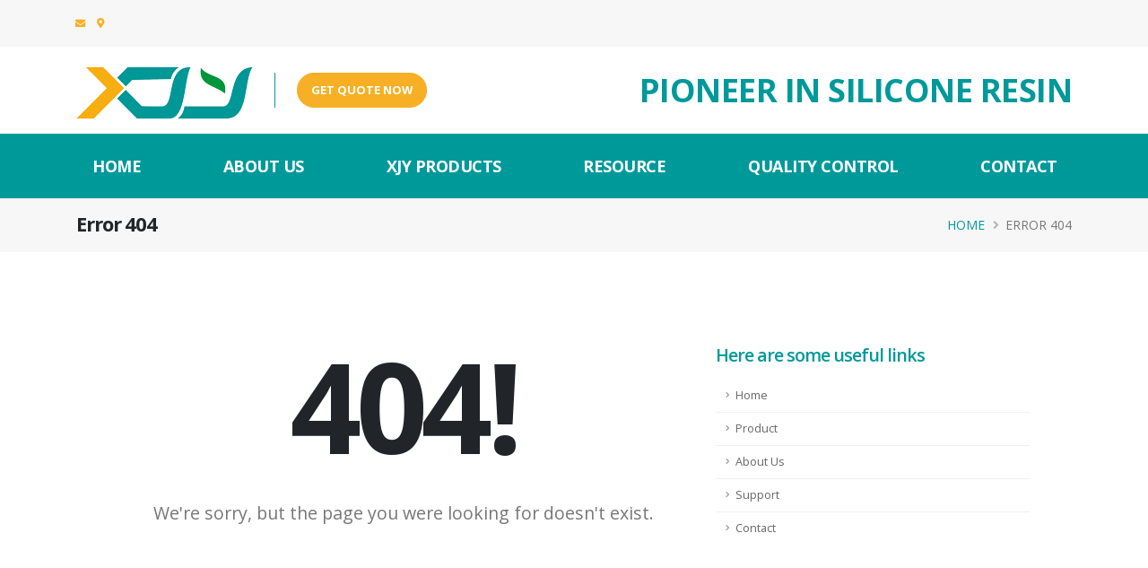

--- FILE ---
content_type: text/html; charset=utf-8
request_url: https://www.xjysilicone.com/qq.html
body_size: 6279
content:
<!DOCTYPE html>
<html>
<head>

    <!-- Basic -->
    <meta charset="utf-8">
    <meta http-equiv="X-UA-Compatible" content="IE=edge">

    <title>Ooooooops! | xjysilicones</title>
    <meta name="keywords" content="">
    <meta name="description" content="">
    <meta name="author" content="linkec.cn">
    <link rel="canonical" href/>
    <!-- Global site tag (gtag.js) - Google Analytics -->
    <script async src="https://www.googletagmanager.com/gtag/js?id=UA-210861754-1"></script>
    <script>
        window.dataLayer = window.dataLayer || [];

        function gtag() {
            dataLayer.push(arguments);
        }

        gtag('js', new Date());

        gtag('config', 'UA-210861754-1');
    </script>
    <!-- Favicon -->
    <link rel="shortcut icon" href="/static/client/145/pages/xjysilicones/images/favicon.ico" type="image/x-icon"/>
    <link rel="apple-touch-icon" href="/static/client/145/pages/xjysilicones/images/apple-touch-icon.png">
    <meta name="google-site-verification" content="aM5IDovwr8eqlydWmP9Mfp_4joUVSYq3Izh8tz3l3g4" />
    <!-- Mobile Metas -->
    <meta name="viewport" content="width=device-width, initial-scale=1, minimum-scale=1.0, shrink-to-fit=no">

    <!-- Web Fonts  -->
    <link href="https://fonts.googleapis.com/css?family=Open+Sans:300,400,600,700,800%7CShadows+Into+Light%7CPlayfair+Display:400"
          rel="stylesheet" type="text/css">
    <!-- Vendor CSS -->
    <link rel="stylesheet" href="/static/client/145/pages/xjysilicones/vendor/bootstrap/css/bootstrap.min.css">
    <link rel="stylesheet" href="/static/client/145/pages/xjysilicones/vendor/fontawesome-free/css/all.min.css">
    <link rel="stylesheet" href="/static/client/145/pages/xjysilicones/vendor/animate/animate.min.css">
    <link rel="stylesheet" href="/static/client/145/pages/xjysilicones/vendor/simple-line-icons/css/simple-line-icons.min.css">
    <link rel="stylesheet" href="/static/client/145/pages/xjysilicones/vendor/owl.carousel/assets/owl.carousel.min.css">
    <link rel="stylesheet" href="/static/client/145/pages/xjysilicones/vendor/owl.carousel/assets/owl.theme.default.min.css">
    <link rel="stylesheet" href="/static/client/145/pages/xjysilicones/vendor/magnific-popup/magnific-popup.min.css">


    <!-- Theme CSS -->
    <link rel="stylesheet" href="/static/client/145/pages/xjysilicones/css/theme.css">
    <link rel="stylesheet" href="/static/client/145/pages/xjysilicones/css/theme-elements.css">
    <link rel="stylesheet" href="/static/client/145/pages/xjysilicones/css/theme-blog.css">
    <link rel="stylesheet" href="/static/client/145/pages/xjysilicones/css/theme-shop.css">

    <!-- Current Page CSS -->
    <link rel="stylesheet" href="/static/client/145/pages/xjysilicones/vendor/rs-plugin/css/settings.css">
    <link rel="stylesheet" href="/static/client/145/pages/xjysilicones/vendor/rs-plugin/css/layers.css">
    <link rel="stylesheet" href="/static/client/145/pages/xjysilicones/vendor/rs-plugin/css/navigation.css">

    <!-- Demo CSS -->


    <!-- Skin CSS -->
    <link rel="stylesheet" href="/static/client/145/pages/xjysilicones/css/skins/skin-corporate-3.css">

    <!-- Theme Custom CSS -->
    <link rel="stylesheet" href="/static/client/145/pages/xjysilicones/css/custom6.css">
    <style>
        .product-detail-des{max-width:100%;overflow-x:auto;}
        .product-detail-des table tr td{
            background-color: #ebf1de;
            height:auto!important;
            line-height:20px!important;
            padding-top:5px !important;
            padding-bottom: 5px !important;
        }
        .product-detail-des table tr:first-child td{
            background-color: #00999a!important;
            color:#fff!important;
        }
        .product-detail-des table tr:first-child td p{color:#fff!important;}
    </style>
    <!-- Head Libs -->
    <script src="/static/client/145/pages/xjysilicones/vendor/modernizr/modernizr.min.js"></script>
    <script src="https://kit.fontawesome.com/e5b2772ef1.js" crossorigin="anonymous"></script>
    <!-- Hotjar Tracking Code for https://www.xjysilicone.com/ --> <script> (function(h,o,t,j,a,r){ h.hj=h.hj||function(){(h.hj.q=h.hj.q||[]).push(arguments)}; h._hjSettings={hjid:2703040,hjsv:6}; a=o.getElementsByTagName('head')[0]; r=o.createElement('script');r.async=1; r.src=t+h._hjSettings.hjid+j+h._hjSettings.hjsv; a.appendChild(r); })(window,document,'https://static.hotjar.com/c/hotjar-','.js?sv='); </script>
</head>
<body>

<header id="header"
        data-plugin-options="{'stickyEnabled': true, 'stickyEnableOnBoxed': true, 'stickyEnableOnMobile': true, 'stickyStartAt': 148, 'stickySetTop': '-148px', 'stickyChangeLogo': true}">
    <div class="header-body border-color-primary border-top-0 box-shadow-none">

        <div class="header-top header-top-default border-bottom-0 border-top-0">
            <div class="container">
                <div class="header-row py-2">
                    <div class="header-column justify-content-start">
                        <div class="header-row">
                            <nav class="header-nav-top">
                                <ul class="nav nav-pills text-uppercase text-2">
                                    <li class="nav-item nav-item-anim-icon">
                                        <a class="nav-link pl-0 fs-14" href="mailto: "><i
                                                class="fas fa-envelope text-secondary"></i> 
                                        </a>
                                    </li>
                                    <li class="nav-item nav-item-anim-icon phone-none">
                                        <a class="nav-link pl-0 fs-14"><i
                                                class="fas fa-map-marker-alt text-secondary"></i> 
                                        </a>
                                    </li>
                                </ul>
                            </nav>
                        </div>
                    </div>
                </div>
            </div>
        </div>
        <div class="header-container container z-index-2">
            <div class="header-row py-2">
                <div class="header-column">
                    <div class="header-row">
                        <div class="header-logo header-logo-sticky-change mt-2 mb-2">
                            <a href="/">
                                <img class="header-logo-non-sticky" alt="Logo" width="197" height="65"
                                     src="/media/145/ef7f1cf91a1e17709c2727ec8fc91d1.png">

                            </a>
                        </div>
                        <div class="pl-4 ml-4 phone-none" style="border-left: 1px solid #00999a !important">
                            <a class="btn btn-secondary font-weight-bold btn-rounded" href="/contact.html">GET QUOTE
                                NOW</a>
                        </div>
                    </div>
                </div>
                <div class="header-column justify-content-end">
                    <div class="header-row">
                        <ul class="header-extra-info d-flex align-items-center">
                            <li class="d-none d-sm-inline-flex">
                                <div class="header-extra-info-text">
                                    <style>
                                        @font-face {
                                            font-family: daelim;
                                            src: url('/static/client/145/pages/xjysilicones/css/daelim.ttf');
                                        }

                                        .header-title {
                                            font-family: daelim, open-sans, sans-serif !important;
                                        }


                                    </style>
                                    <p class="font-weight-bold mb-0 text-primary "
                                       style="font-size: 36px;    letter-spacing: -0.5px;">PIONEER IN SILICONE RESIN</p>
                                </div>
                            </li>
                        </ul>
                    </div>
                </div>
            </div>
        </div>
        <div class="header-nav-bar bg-primary">
            <div class="container">
                <div class="header-row">
                    <div class="header-column">
                        <div class="header-row justify-content-end">
                            <div class="header-nav header-nav-force-light-text justify-content-start py-2 py-lg-3">
                                <div class="header-nav-main header-nav-main-effect-1 header-nav-main-sub-effect-1 w-100">
                                    <nav class="collapse w-100">
                                        <ul class="nav nav-pills w-100 justify-content-lg-between" id="mainNav">
                                            <li class="dropdown dropdown-full-color dropdown-light">
                                                <a class="dropdown-item " href="/">
                                                    Home
                                                </a>
                                            </li>
                                            <li class="dropdown dropdown-full-color  dropdown-light">
                                                <a class="dropdown-item " href="/about-us.html">
                                                    About Us
                                                </a>
                                            </li>
                                            <li class="dropdown dropdown-full-color dropdown-light dropdown-mega">
                                                <a class="dropdown-item dropdown-toggle" href="/products.html">
                                                    XJY PRODUCTS
                                                </a>
                                                <ul class="dropdown-menu">
                                                    <li>
                                                        <div class="dropdown-mega-content">
                                                            <div class="row">
                                                                <div class="col-lg-6">
                                                                    <h5 class="font-weight-bold mb-3 ">The
                                                                        Series</h5>
                                                                    <ul class="dropdown-mega-sub-nav">
                                                                        <li><a class="dropdown-item"
                                                                               href="/resin-series.html"><i
                                                                                class="fas fa-caret-right mr-2 text-secondary"
                                                                                style="font-size: 18px;"></i>Resin
                                                                            Series</a>
                                                                        </li>
                                                                        <li><a class="dropdown-item"
                                                                               href="/vmq.html"><i
                                                                                class="fas fa-caret-right mr-2 text-secondary"
                                                                                style="font-size: 18px;"></i>VMQ</a>
                                                                        </li>
                                                                        <li><a class="dropdown-item"
                                                                               href="/hydrogen-series.html"><i
                                                                                class="fas fa-caret-right mr-2 text-secondary"
                                                                                style="font-size: 18px;"></i>Hydrogen
                                                                            Series</a>
                                                                        </li>
                                                                        <li><a class="dropdown-item"
                                                                               href="/spsa-series.html"><i
                                                                                class="fas fa-caret-right mr-2 text-secondary"
                                                                                style="font-size: 18px;"></i>SPSA Series</a>
                                                                        </li>
                                                                        <li><a class="dropdown-item"
                                                                               href="/other-series.html"><i
                                                                                class="fas fa-caret-right mr-2 text-secondary"
                                                                                style="font-size: 18px;"></i>Other
                                                                            Series</a>
                                                                        </li>
                                                                    </ul>
                                                                </div>
                                                                <div class="col-lg-6">
                                                                    <h5 class="font-weight-bold mb-3 ">The
                                                                        Application</h5>
                                                                    <ul class="dropdown-mega-sub-nav">
                                                                        <li><a class="dropdown-item"
                                                                               href="/medicine.html"><i
                                                                                class="fas fa-caret-right mr-2 text-secondary"
                                                                                style="font-size: 18px;"></i>Medical</a>
                                                                        </li>
                                                                        <li><a class="dropdown-item"
                                                                               href="/textile.html"><i
                                                                                class="fas fa-caret-right mr-2 text-secondary"
                                                                                style="font-size: 18px;"></i>Textile</a>
                                                                        </li>
                                                                        <li><a class="dropdown-item"
                                                                               href="/defoamer.html"><i
                                                                                class="fas fa-caret-right mr-2 text-secondary"
                                                                                style="font-size: 18px;"></i>Defoamer</a>
                                                                        </li>
                                                                        <li><a class="dropdown-item"
                                                                               href="/mold-release.html"><i
                                                                                class="fas fa-caret-right mr-2 text-secondary"
                                                                                style="font-size: 18px;"></i>Mold
                                                                            Release</a>
                                                                        </li>
                                                                        <li><a class="dropdown-item"
                                                                               href="/color-cosmetics-&-personal-care.html"><i
                                                                                class="fas fa-caret-right mr-2 text-secondary"
                                                                                style="font-size: 18px;"></i>Color
                                                                            Cosmetics & Personal Care</a></li>
                                                                        
                                                                        
                                                                        
                                                                        
                                                                        
                                                                        <li><a class="dropdown-item"
                                                                               href="/rtv-rubber.html"><i
                                                                                class="fas fa-caret-right mr-2 text-secondary"
                                                                                style="font-size: 18px;"></i>LSR</a>
                                                                        </li>
                                                                        <li><a class="dropdown-item"
                                                                               href="/electronic-packaging.html"><i
                                                                                class="fas fa-caret-right mr-2 text-secondary"
                                                                                style="font-size: 18px;"></i>Electronic</a>
                                                                        </li>
                                                                        <li><a class="dropdown-item"
                                                                               href="/pressure-sensitive-adhesive.html"><i
                                                                                class="fas fa-caret-right mr-2 text-secondary"
                                                                                style="font-size: 18px;"></i>Pressure
                                                                            Sensitive Adhesive</a></li>
                                                                        <li><a class="dropdown-item"
                                                                               href="/optics.html"><i
                                                                                class="fas fa-caret-right mr-2 text-secondary"
                                                                                style="font-size: 18px;"></i>Light
                                                                            Diffusion</a>
                                                                        </li>
                                                                        <li><a class="dropdown-item"
                                                                               href="/surfactant.html"><i
                                                                                class="fas fa-caret-right mr-2 text-secondary"
                                                                                style="font-size: 18px;"></i>Surfactant</a>
                                                                        </li>
                                                                        
                                                                        
                                                                        
                                                                        
                                                                        
                                                                        
                                                                        <li><a class="dropdown-item"
                                                                               href="/coating.html"><i
                                                                                class="fas fa-caret-right mr-2 text-secondary"
                                                                                style="font-size: 18px;"></i>Coating</a>
                                                                        </li>
                                                                    </ul>
                                                                </div>
                                                            </div>
                                                        </div>
                                                    </li>
                                                </ul>
                                            </li>
                                            <li class="dropdown dropdown-full-color dropdown-light">
                                                <a class="dropdown-item dropdown-toggle" href="/blog-list.html">
                                                    Resource
                                                </a>
                                                <ul class="dropdown-menu">
                                                    <li class="">
                                                        <a class="dropdown-item" href="/blog-list.html">Blog</a>
                                                    </li>
                                                    <li class="">
                                                        <a class="dropdown-item" href="/gallery.html">Gallery</a>
                                                    </li>
                                                    <li class="">
                                                        <a class="dropdown-item" href="/environmental-protection.html">Environmental Protection</a>
                                                    </li>
                                                </ul>
                                            </li>
                                            <li class="dropdown dropdown-full-color dropdown-light">
                                                <a class="dropdown-item " href="/quality-control.html">
                                                    Quality Control
                                                </a>
                                            </li>
                                            <li class="dropdown dropdown-full-color dropdown-light">
                                                <a class="dropdown-item " href="/contact.html">
                                                    Contact
                                                </a>
                                            </li>
                                        </ul>
                                    </nav>
                                </div>
                                <button class="btn header-btn-collapse-nav my-2" data-toggle="collapse"
                                        data-target=".header-nav-main nav">
                                    <i class="fas fa-bars"></i>
                                </button>
                            </div>
                        </div>
                    </div>
                </div>
            </div>
        </div>
    </div>
</header>
<!--header end-->

<!--content-->
<div class="body">
    <!-- Breadcrumbs -->
    
    
    <!-- Breadcrumbs End -->
    
    
    
    <div role="main" class="main">
        <section class="page-header page-header-modern bg-color-light-scale-1 page-header-sm pt-3 pb-3">
            <div class="container">
                <div class="row">
                    <div class="col-md-8 order-2 order-md-1 align-self-center p-static">
                        <h1 class="text-dark"><strong>Error 404</strong></h1>
                    </div>
                    <div class="col-md-4 order-1 order-md-2 align-self-center">
                        <ul class="breadcrumb d-block text-md-right">
                            <li><a href="/">Home</a></li>
                            <li class="active">Error 404</li>
                        </ul>
                    </div>
                </div>
            </div>
        </section>
        <div class="container">

            <section class="http-error">
                <div class="row justify-content-center py-3">
                    <div class="col-md-7 text-center">
                        <div class="http-error-main">
                            <h2>404!</h2>
                            <p>We're sorry, but the page you were looking for doesn't exist.</p>
                        </div>
                    </div>
                    <div class="col-md-4 mt-4 mt-md-0">
                        <h4 class="text-primary">Here are some useful links</h4>
                        <ul class="nav nav-list flex-column">
                            
                                <li class="nav-item"><a class="nav-link" href="/">Home</a></li>
                            
                                <li class="nav-item"><a class="nav-link" href="/all-products.html">Product</a></li>
                            
                                <li class="nav-item"><a class="nav-link" href="/about.html">About Us</a></li>
                            
                                <li class="nav-item"><a class="nav-link" href="/application.html">Support</a></li>
                            
                                <li class="nav-item"><a class="nav-link" href="/contact.html">Contact</a></li>
                            
                        </ul>
                    </div>
                </div>
            </section>

        </div>

    </div>

    <!--add csrftoken-->
    <input type='hidden' name='csrfmiddlewaretoken' value='cbP790AGKnvoQZp387EKe3qDMojqhWJ2jlbH9ZYQB43LDZKIA8CXGAxVCkFka3B0' />
</div>
<!--content end-->
		<!-- Modal，一个模态窗口 -->
		<div class="modal fade " id="myModal" tabindex="-1" role="dialog" aria-labelledby="myModalLabel" aria-hidden="true">
		  <div class="modal-dialog">
		    <div class="modal-content imycart-modal">
		      <div class="modal-header">
		        <h4 class="modal-title" id="myModalLabel">Information</h4>
		      </div>
		      <div id="infoMessage" class="modal-body">
		        	Info
		      </div>
		      <div class="modal-footer">
		        <button type="button" class="btn btn-default" data-dismiss="modal">Close</button>
		      </div>
		    </div>
		  </div>
		</div>

<!--footer-->
<footer id="footer" class="mt-0">
    <div class="container my-4">
        <div class="row py-5">
            <div class="col-lg-3 mb-5 mb-lg-0">
                <h5 class="text-5 text-uppercase text-color-light mb-4 font-weight-bold">ABOUT US</h5>
                <p class="text-4 mb-0">Jiangxi New Jiayi New Materials Co., Ltd. is a high-tech new material
                    manufacturer
                    located in China. With 30 years of R&D and manufacturing experience in the silicone industry. Focus
                    on the development and production of silicone resin...</p>
                <p><a href="/about-us.html" class="btn-flat btn-xs text-color-light"><strong class="text-2">VIEW
                    MORE</strong><i
                        class="fas fa-angle-right p-relative top-1 pl-2"></i></a></p>
            </div>
            <div class="col-12 col-md-4 col-lg-2 mb-5 mb-lg-0">
                <h5 class="text-5 text-uppercase text-color-light mb-4 font-weight-bold">PAGES</h5>
                <p class="mb-1"><i class="fas fa-caret-right mr-2 text-secondary" style="font-size: 18px;"></i><a
                        href="/" class="text-4 link-hover-style-1">Home</a></p>
                <p class="mb-1"><i class="fas fa-caret-right mr-2 text-secondary" style="font-size: 18px;"></i><a
                        href="/about-us.html" class="text-4 link-hover-style-1">About</a></p>
                <p class="mb-1"><i class="fas fa-caret-right mr-2 text-secondary" style="font-size: 18px;"></i><a
                        href="/blog-list.html" class="text-4 link-hover-style-1">Resource</a></p>
                <p class="mb-1"><i class="fas fa-caret-right mr-2 text-secondary" style="font-size: 18px;"></i><a
                        href="/" class="text-4 link-hover-style-1">Quality Control</a></p>
                <p class="mb-1"><i class="fas fa-caret-right mr-2 text-secondary" style="font-size: 18px;"></i><a
                        href="/contact.html" class="text-4 link-hover-style-1">Contact</a></p>
            </div>
            <div class="col-12 col-md-4 col-lg-2 mb-5 mb-lg-0">
                <h5 class="text-5 text-uppercase text-color-light mb-4 font-weight-bold">THE SERIES</h5>
                <p class="mb-1"><i class="fas fa-caret-right mr-2 text-secondary" style="font-size: 18px;"></i><a
                        href="/resin-series.html" class="text-4 link-hover-style-1">Resin Series</a></p>

                <p class="mb-1"><i class="fas fa-caret-right mr-2 text-secondary" style="font-size: 18px;"></i><a
                        href="/vmq.html" class="text-4 link-hover-style-1">VMQ</a></p>


                <p class="mb-1"><i class="fas fa-caret-right mr-2 text-secondary" style="font-size: 18px;"></i><a
                        href="/hydrogen-series.html" class="text-4 link-hover-style-1">Hydrogen Series</a></p>
                <p class="mb-1"><i class="fas fa-caret-right mr-2 text-secondary" style="font-size: 18px;"></i><a
                        href="/spsa-series.html" class="text-4 link-hover-style-1">SPSA Series</a></p>
                <p class="mb-1"><i class="fas fa-caret-right mr-2 text-secondary" style="font-size: 18px;"></i><a
                        href="/other-series.html" class="text-4 link-hover-style-1">Other Series</a></p>
            </div>
            <div class="col-12 col-md-4 col-lg-2 mb-5 mb-lg-0">
                <h5 class="text-5 text-uppercase text-color-light mb-4 font-weight-bold">APPLICATION</h5>
                <p class="mb-1"><i class="fas fa-caret-right mr-2 text-secondary" style="font-size: 18px;"></i><a
                        href="/medicine.html" class="text-4 link-hover-style-1">Medical</a></p>
                <p class="mb-1"><i class="fas fa-caret-right mr-2 text-secondary" style="font-size: 18px;"></i><a
                        href="/textile.html" class="text-4 link-hover-style-1">Textile</a></p>
                <p class="mb-1"><i class="fas fa-caret-right mr-2 text-secondary" style="font-size: 18px;"></i><a
                        href="/defoamer.html" class="text-4 link-hover-style-1">Defoamer</a></p>
                <p class="mb-1"><i class="fas fa-caret-right mr-2 text-secondary" style="font-size: 18px;"></i><a
                        href="/mold-release.html" class="text-4 link-hover-style-1">Mold Release</a></p>
                <p class="mb-1"><i class="fas fa-caret-right mr-2 text-secondary" style="font-size: 18px;"></i><a
                        href="/colour-makeup.html" class="text-4 link-hover-style-1">Colour Makeup</a></p>
                <p class="mb-1"><i class="fas fa-caret-right mr-2 text-secondary" style="font-size: 18px;"></i><a
                        href="/personal-care.html" class="text-4 link-hover-style-1">Personal Care</a></p>
                <p class="mb-1"><i class="fas fa-caret-right mr-2 text-secondary" style="font-size: 18px;"></i><a
                        href="/rtv-rubber.html" class="text-4 link-hover-style-1">RTV Rubber</a></p>
                <p class="mb-1"><i class="fas fa-caret-right mr-2 text-secondary" style="font-size: 18px;"></i><a
                        href="/electronic-packaging.html" class="text-4 link-hover-style-1">Electronic</a></p>
                <p class="mb-1"><i class="fas fa-caret-right mr-2 text-secondary" style="font-size: 18px;"></i><a
                        href="/pressure-sensitive-adhesive.html" class="text-4 link-hover-style-1">Pressure Sensitive
                    Adhesive</a></p>
                <p class="mb-1"><i class="fas fa-caret-right mr-2 text-secondary" style="font-size: 18px;"></i><a
                        href="/optics.html" class="text-4 link-hover-style-1">Light Diffusion</a></p>
                <p class="mb-1"><i class="fas fa-caret-right mr-2 text-secondary" style="font-size: 18px;"></i><a
                        href="/surfactant.html" class="text-4 link-hover-style-1">Surfactant</a></p>
                <p class="mb-1"><i class="fas fa-caret-right mr-2 text-secondary" style="font-size: 18px;"></i><a
                        href="/lsr-dental-impression.html" class="text-4 link-hover-style-1">LSR Dental Impression</a>
                </p>
                <p class="mb-1"><i class="fas fa-caret-right mr-2 text-secondary" style="font-size: 18px;"></i><a
                        href="/coating.html" class="text-4 link-hover-style-1">Coating</a></p>
            </div>
            <div class="col-md-4 col-lg-3">
                <h5 class="text-5 text-uppercase text-color-light font-weight-bold mb-4">CONTACT US</h5>
                <h4 class="mb-0 ls-0 d-flex"><i class="fas fa-map-marker-alt mr-3 text-secondary"
                                                style="font-size: 24px;"></i>Factory:</h4>
                <p class="fs-14"></p>
                <h4 class="mb-0 ls-0 d-flex"><i class="fas fa-envelope mr-3 text-secondary"
                                                style="font-size: 24px;"></i>Email:</h4>
                <p><a class="fs-14" href="mailto:"></a></p>
            </div>
        </div>
    </div>
    <div class="container">
        <div class="footer-copyright footer-copyright-style-2">
            <div class="py-2">
                <div class="row">
                    <div class="col d-flex align-items-center justify-content-center mb-4 mb-lg-0">
                        <p>© Copyright 2020. All Rights Reserved.</p>
                    </div>
                </div>
            </div>
        </div>
    </div>
</footer>
<!--footer end-->

<!-- Vendor -->
<script src="/static/client/145/pages/xjysilicones/vendor/jquery/jquery.min.js"></script>
<script src="/static/client/145/pages/xjysilicones/vendor/jquery.appear/jquery.appear.min.js"></script>
<script src="/static/client/145/pages/xjysilicones/vendor/jquery.easing/jquery.easing.min.js"></script>
<script src="/static/client/145/pages/xjysilicones/vendor/jquery.cookie/jquery.cookie.min.js"></script>
<script src="/static/client/145/pages/xjysilicones/vendor/popper/umd/popper.min.js"></script>
<script src="/static/client/145/pages/xjysilicones/vendor/bootstrap/js/bootstrap.min.js"></script>
<script src="/static/client/145/pages/xjysilicones/vendor/common/common.min.js"></script>
<script src="/static/client/145/pages/xjysilicones/vendor/jquery.validation/jquery.validate.min.js"></script>
<script src="/static/client/145/pages/xjysilicones/vendor/jquery.easy-pie-chart/jquery.easypiechart.min.js"></script>
<script src="/static/client/145/pages/xjysilicones/vendor/jquery.gmap/jquery.gmap.min.js"></script>
<script src="/static/client/145/pages/xjysilicones/vendor/jquery.lazyload/jquery.lazyload.min.js"></script>
<script src="/static/client/145/pages/xjysilicones/vendor/isotope/jquery.isotope.min.js"></script>
<script src="/static/client/145/pages/xjysilicones/vendor/owl.carousel/owl.carousel.min.js"></script>
<script src="/static/client/145/pages/xjysilicones/vendor/magnific-popup/jquery.magnific-popup.min.js"></script>
<script src="/static/client/145/pages/xjysilicones/vendor/vide/jquery.vide.min.js"></script>
<script src="/static/client/145/pages/xjysilicones/vendor/vivus/vivus.min.js"></script>

<!-- Theme Base, Components and Settings -->
<script src="/static/client/145/pages/xjysilicones/js/theme.js"></script>

<!-- Current Page Vendor and Views -->
<script src="/static/client/145/pages/xjysilicones/vendor/rs-plugin/js/jquery.themepunch.tools.min.js"></script>
<script src="/static/client/145/pages/xjysilicones/vendor/rs-plugin/js/jquery.themepunch.revolution.min.js"></script>

<!-- Current Page Vendor and Views -->
<script src="/static/client/145/pages/xjysilicones/js/views/view.contact.js"></script>

<!-- Theme Custom -->
<script src="/static/client/145/pages/xjysilicones/js/custom.js"></script>
<script src="/static/client/145/pages/xjysilicones/js/jquery.json.min.js"></script>
<script src="/static/client/145/pages/xjysilicones/js/icetus3.js"></script>
<script src="/static/client/145/pages/xjysilicones/js/datetimeutil.js"></script>




<script>
    var domain = window.location.href;
    console.log("domain:" + domain)
</script>
<script>
    $('link[rel="canonical"]')
        .attr('href', domain);
</script>



    
    <script src="/static/client/145/pages/xjysilicones/js/theme.init.js"></script>

</body>
</html>

--- FILE ---
content_type: text/css
request_url: https://www.xjysilicone.com/static/client/145/pages/xjysilicones/css/custom6.css
body_size: 1941
content:
/* Add here all your CSS customizations */
.fs-14 {
    font-size: 14px !important;
}

.fs-16 {
    font-size: 16px !important;
}

.fs-18 {
    font-size: 18px !important;
}

.fs-1-9em {
    font-size: 1.9em !important;
}

.fs-2em {
    font-size: 2em !important;
}

.ls-0 {
    letter-spacing: 0 !important;
}

h2, h3, h4, h5 {
    text-transform: none !important;
}

.cta-talk {
    background: #00999a;
}

.cta-talk a p {
    font-size: 42px;
    color: #fff;
    line-height: 63px;
    margin-bottom: 45px;
    font-weight: bold;
}

.cta-talk a {
    font-size: 18px;
    color: #00999a;
    background: #fff;
    font-weight: bold;
}

.hover-none:hover {
    text-decoration: none !important;

}

.font-weight-500 {
    font-weight: 500 !important;
}

#index-category .thumb-info.thumb-info-slide-info-hover .thumb-info-wrapper:after {
    opacity: 0.3;
}

#index-category .owl-nav {
    opacity: 1;
    -webkit-transition: opacity 0.2s ease-in-out;
    transition: opacity 0.2s ease-in-out;
}

#index-category .owl-nav button.owl-prev, #index-category .owl-nav button.owl-next {
    width: 50px;
    height: 50px;
}

.owl-carousel .owl-nav button[class*="owl-"]:hover, .owl-carousel .owl-nav button[class*="owl-"].hover {
    background-color: #f7b025 !important;
    border-color: #f7b025 #f7b025 #f7b025 !important;
}

.about-title {
    background: #00999a;
    color: #fff;
    padding-left: 15px;
    line-height: 42px;
}

.index-about-bg {
    background: url(../images/about-bg.jpg) !important;
    background-position: center !important;
    background-repeat: no-repeat !important;
    background-attachment: fixed !important;
}

.index-border {
    border: 2px solid #00999a !important;
}

.index-contact {
    background: url(../images/index_contact.jpg) no-repeat center top;
    height: 250px;
    width: 100%;
}

.index-contact-body {
    display: inline-block;
    position: relative;
    top: 65px;
    left: 52.5%;
}

.index-contact-body h2 {
    font-size: 22px;
    font-weight: bold;
    margin: 0px;
}

.index-contact-body h3 {
    font-size: 14px;
    margin-bottom: 30px;
    margin-top: 5px;
}

.index-contact-body a {
    border-radius: 5px !important;
    height: 42px;
    background: #f7b025;
    color: #fff;
    font-size: 16px;
    border: none;
    width: 100%;
    outline: none;
}

.index-function-des {
    padding: 15px;
    border: 1px solid #dcdcdc;

}

.product-btn {
    height: 96px;
    line-height: 80px;
}

.index-social-icon li a {
    height: 50px !important;
    line-height: 50px !important;
    width: 50px !important;
    font-size: 24px !important;
}

.index-social-icon li.social-icons-twitter a {
    background: #1aa9e1;
    color: #fff !important;
    box-shadow: 0 0 4px rgba(0, 0, 0, .24), 0 4px 8px rgba(0, 0, 0, .36);
}

.index-social-icon li.social-icons-facebook a {
    background: #3b5a9a;
    color: #fff !important;
    box-shadow: 0 0 4px rgba(0, 0, 0, .24), 0 4px 8px rgba(0, 0, 0, .36);
}

.index-social-icon li.social-icons-linkedin a {
    background: #0073b2;
    color: #fff !important;
    box-shadow: 0 0 4px rgba(0, 0, 0, .24), 0 4px 8px rgba(0, 0, 0, .36);
}

.index-social-icon li.social-icons-youtube a {
    background: #c3191e;
    color: #fff !important;
    box-shadow: 0 0 4px rgba(0, 0, 0, .24), 0 4px 8px rgba(0, 0, 0, .36);
}

.index-social-icon li.social-icons-instagram a {
    background: #7c4a3a;
    color: #fff !important;
    box-shadow: 0 0 4px rgba(0, 0, 0, .24), 0 4px 8px rgba(0, 0, 0, .36);
}

.product-detail-img img {
    max-width: 100%;
    height: auto;
}


.product-detail-des table {
    vertical-align: middle;
    width: 100% !important;
    height: auto;
}

.product-detail-des table tr td {
    height: 30px !important;
    word-wrap: break-word;
    word-break: break-all;
    /*text-align: center !important;*/
    padding-left: 15px;
    border: 1px solid #ddd ;
    padding-top: 0 !important;
    padding-bottom: 0 !important;
    /*font-family: "Open Sans", Arial, sans-serif !important;*/
}

.product-detail-des table tr td span {
    /*font-family: "Open Sans", Arial, sans-serif !important;*/
}

.product-detail-des table tr td span font {
    /*font-family: "Open Sans", Arial, sans-serif !important;*/
}

.product-detail-des p span {
    color: #333;
    font-size: 14px !important;
    margin-bottom: 5px;
    font-family: "Open Sans", Arial, sans-serif !important;
}

.product-detail-img p {
    /*color: #333;*/
    font-size: 14px !important;
    margin-bottom: 5px;
    font-family: "Open Sans", Arial, sans-serif !important;
}

.product-detail-img h1, .product-detail-img h1 p, .product-detail-img h1 span {
    /*color: #333;*/
    font-size: 14px !important;
    margin-bottom: 5px;
    line-height: 26px !important;
    font-family: "Open Sans", Arial, sans-serif !important;
}

.product-detail-img p span {
    /*color: #333;*/
    font-size: 14px !important;
    margin-bottom: 5px;
    font-family: "Open Sans", Arial, sans-serif !important;
}

.product-detail-img p span font {
    /*color: #333;*/
    font-size: 14px !important;
    margin-bottom: 5px;
    font-family: "Open Sans", Arial, sans-serif !important;
}

.product-detail-des span {
    font-size: 14px !important;
    margin-bottom: 5px;
    font-family: "Open Sans", Arial, sans-serif !important;
}

.product-detail-des p {
    font-size: 14px !important;
    margin-bottom: 5px;
    font-family: "Open Sans", Arial, sans-serif !important;
}

.toggle.toggle-simple .toggle > label:before {
    top: 0 !important;
    left: 8px !important;
}

.toggle.toggle-simple .toggle > label:after {
    top: 0 !important;
    margin-top: 0 !important;
}

.toggle.toggle-simple .toggle > label {
    padding-left: 25px !important;
}

.product-toggle-left {
    width: 90%;
    display: inline-block;
    line-height: 24px;
    padding-left: 15px;
}

.product-toggle-right {
    width: 10%;
    top: 1px !important;
}

.toggle.toggle-simple .toggle.active > .product-toggle-left {
    background: #00999a;
    opacity: 0.8;
    color: #fff !important;
}

.toggle.toggle-simple .toggle.active > .product-toggle-left a {
    color: #fff !important;
}

.product-list-img-auto img {
    max-width: 100%;
    height: auto;
    border: 2px solid #00999a;;
}

.product-list-img-auto p {
    margin-bottom: 0px !important;
}

.page-header .breadcrumb > li {
    font-size: 14px !important;
}


@media (min-width: 992px) {
    #header .header-nav-main nav > ul > li.dropdown .dropdown-menu li a {
        font-size: 16px !important;
    }

    #header .header-nav-main nav > ul > li > a {
        font-size: 18px !important;
    }

    #header .header-nav-main nav > ul > li.dropdown-mega > .dropdown-menu {
        max-width: 620px !important;
    }

    #header .header-nav-main nav > ul > li.dropdown-mega > .dropdown-menu {
        left: 12% !important;
        right: 12% !important;
    }
}

@media (max-width: 992px) {
    .phone-none {
        display: none !important;
    }

    .phone-mb-3 {
        margin-bottom: 15px !important;
    }

    .phone-product-btn {
        height: auto !important;
        font-size: 1.2em !important;
        line-height: 23px;
    }
}

@media (max-width: 768px) {
    .product-detail-des table {
        width: 100% !important;
        text-align: center;
        margin-bottom: 15px;
        overflow-y: hidden;
        -ms-overflow-style: -ms-autohiding-scrollbar !important;
        border: 1px solid #ddd;
        display: block;
        height: 100%;
    }

    .cta-talk a p {
        font-size: 20px !important;
        line-height: 26px !important;
        margin-bottom: 15px !important;
    }

    .header-logo {
        width: 197px !important;
        height: 60px !important;
    }

    .header-logo img {
        width: 100% !important;
    }

    .index-contact-body {
        text-align: center;
        display: block;
        margin-top: 0;
        position: static;
    }
}

--- FILE ---
content_type: application/x-javascript
request_url: https://www.xjysilicone.com/static/client/145/pages/xjysilicones/js/icetus3.js
body_size: 11320
content:
$(document).ready(function () {
    "use strict";
    // Django需要验证csrf信息验证提交人身份，这段代码必须，需要放入公共JS
    // csrf信息开始
    function getCookie(name) {
        var cookieValue = null;
        if (document.cookie && document.cookie != '') {
            var cookies = document.cookie.split(';');
            for (var i = 0; i < cookies.length; i++) {
                var cookie = jQuery.trim(cookies[i]);
                // Does this cookie string begin with the name we want?
                if (cookie.substring(0, name.length + 1) == (name + '=')) {
                    cookieValue = decodeURIComponent(cookie.substring(name.length + 1));
                    break;
                }
            }
        }
        console.log("cookieValue_csrftoken:" + cookieValue)
        return cookieValue;
    }

    var csrftoken = getCookie('csrftoken');

    function csrfSafeMethod(method) {
        // these HTTP methods do not require CSRF protection
        return (/^(GET|HEAD|OPTIONS|TRACE)$/.test(method));
    }

    $.ajaxSetup({
        cache: false //关闭AJAX缓存
    });
    // csrf信息结束

    //公共的调用ajax方法

    function imycartAjaxCall(url, object, is_show_message_box, message) {
        var encodedata = $.toJSON(object);
        $.ajax({
            beforeSend: function (xhr, settings) {
                console.log("Start to set csrftoken.......");
                if (!csrfSafeMethod(settings.type) && !this.crossDomain) {
                    console.log("Set the csrf token successful.");
                    xhr.setRequestHeader("X-CSRFToken", csrftoken);
                }
            },
            type: 'POST',
            contentType: 'application/json',
            dataType: 'json',
            url: url,
            data: encodedata,
            success: function (result) {
                if (result.success == true) {
                    if (is_show_message_box) {
                        if (message == null) {
                            message = "Your opration is success.";
                        } else if (message == 'showservermessage') {
                            message = result.message;
                        }
                        $("#infoMessage").html(message);
                    }
                } else {
                    if (message == null) {
                        message = "Your opration is failed.";
                    } else if (message == 'showservermessage') {
                        message = result.message;
                    }
                    $("#infoMessage").html(message);
                }
                $("#myModal").modal('toggle');
            },
            error: function (result) {
                alert('Sorry.An error occured.Please try again.');
            }
        });
    };

//带回调函数的ajax请求通用方法

    function imycartAjaxCallWithCallback(url, object, callback, triggerControl, extraInfo) {
        var encodedata = $.toJSON(object);
        $.ajax({
            beforeSend: function (xhr, settings) {
                console.log("Start to set csrftoken.......");
                if (!csrfSafeMethod(settings.type) && !this.crossDomain) {
                    console.log("Set the csrf token successful.");
                    xhr.setRequestHeader("X-CSRFToken", csrftoken);
                }
            },
            type: 'POST',
            contentType: 'application/json',
            dataType: 'json',
            url: url,
            data: encodedata,
            success: function (result) {
                callback(result, triggerControl, extraInfo);
            },
            error: function (result) {
                alert('Sorry.An error occured.Please try again.');
            }
        });
    };

//SKU列出来，直接添加SKU到购物车
    jQuery('.product-choose-mt-sku-table').on('click', ".skuAddToCartBtn", function (event) {
        //alert('ok!');是
        var productId = $(this).data("product-id");
        var product_attribute_id = $(this).data("pa-id");
        var quantity = $(this).parent().find("input[name=qty]:first").val();

        if (isNaN(quantity) || Number(quantity) < 1) {
            quantity = 1;
        }

        if (productId == null || productId == undefined || product_attribute_id == null || product_attribute_id == undefined) {
            alert('SKU Not selected!');
            return false;
        }
        imycartAddProductToCart(productId, product_attribute_id, quantity, imycartAddSKUToCartCallBack, this, null);
    });


//把商品添加到购物车
    jQuery("#addToCartBtn").click(
        function () {
            var productId = $(this).data("product-id");

            var product_attribute_id = $("#product-attribute-id").val();
            //如果没有将商品属性选择全面，则不允许提交

            if ($(".product-attribute-group-div").length > 0) {
                if (product_attribute_id) {
                    imycartAddProductToCart(productId, product_attribute_id, $("#qty").val(), imycartAddProductToCartCallBack, this, null);
                } else {
                    //有一种情况，客户也选了但是后台这种SKU没有（这种情况出现在比如2种颜色、2中材质组合，本来应该有4种组合，但是后台删除了一种）
                    var select_all_group = true;
                    $(".product-attribute-group-div").each(function (index, div) {
                        if (!($(div).find(".product-attribute-group-selected").val())) {
                            $("#infoMessage").html("Please select " + $(div).data("attribute-group-name") + ".");
                            select_all_group = false;
                            //break;
                            return false;
                        }
                    });
                    if (select_all_group) {
                        $("#infoMessage").html("This sku is nolonger on sale.");
                    }
                    $("#myModal").modal('toggle');
                }
            } else {
                imycartAddProductToCart(productId, product_attribute_id, $("#qty").val(), imycartAddProductToCartCallBack, this, null);
            }
        }
    );


    function imycartAddProductToCart(product_id, product_attribute_id, quantity, callback, triggerControl, extraInfo) {
        var url = "/quote/add";
        var cart = new Object();
        cart.product_id = product_id;
        cart.product_attribute_id = product_attribute_id;
        cart.quantity = quantity;

        imycartAjaxCallWithCallback(url, cart, callback, triggerControl, extraInfo)
        //imycartAjaxCall(url,cart,true,'showservermessage');
    };

    function imycartAddSKUToCartCallBack(result, triggerControl, extraInfo) {
        $("#infoMessage").html(result.message);
        $("#myModal").modal('toggle');
    };

    function imycartAddProductToCartCallBack(result, triggerControl, extraInfo) {
        if (result.success == true) {
            location.href = "/quote/show/";
            //$.addcartFlyEfect(triggerControl);
        } else {
            $("#infoMessage").html(result.message);
            $("#myModal").modal('toggle');
        }
    };

//公共方法
    function refresh_captcha() {
        var url = '/cetus_cap/refresh/';

        $.ajax({
            beforeSend: function (xhr, settings) {
                console.log("Start to set csrftoken.......");
                if (!csrfSafeMethod(settings.type) && !this.crossDomain) {
                    console.log("Set the csrf token successful.");
                    xhr.setRequestHeader("X-CSRFToken", csrftoken);
                }
            },
            cache: false,
            type: "POST",
            url: url,
            data: null,
            async: false,
            error: function (request) {
                //alert('Sorry.An error occured.Please try again.');
            },
            success: function (result) {
                var img_url = result.new_cptch_image;
                $(".captcha-code-img").attr('src', img_url);
                $("input[name=captcha_0]").val(result.new_cptch_key);
            }
        });
    };

//刷新验证码


    jQuery(".captcha-code-img").click(function (event) {
        event.preventDefault();
        refresh_captcha();
    });


//网站点赞

    jQuery(".site-like-submit").click(function (event) {
        event.preventDefault();
        var url = '/common/site-like/';
        $.ajax({
            beforeSend: function (xhr, settings) {
                console.log("Start to set csrftoken.......");
                if (!csrfSafeMethod(settings.type) && !this.crossDomain) {
                    console.log("Set the csrf token successful.");
                    xhr.setRequestHeader("X-CSRFToken", csrftoken);
                }
            },
            cache: false,
            type: "POST",
            url: url,
            data: null,
            async: false,
            error: function (request) {
                //alert('Sorry.An error occured.Please try again.');
            },
            success: function (result) {
                $("#infoMessage").html(result.message);
                $("#myModal").modal('toggle');
            }
        });
    });


//下载链接
    jQuery(".attathment-download-link").click(function (event) {
        event.preventDefault();
        var is_inquiry_submitted = $.cookie("is_inquiry_submitted");
        console.log('is_inquiry_submitted:' + is_inquiry_submitted);
        var uri = $(this).data("link");
        $("#download_url_hidden_input").val(uri);
        if (is_inquiry_submitted) {

            $("#download_btn").removeClass("disabled");
            $("#download_btn").attr("href", uri);
        }
        $('#inquiry_model').addClass('is-visible');
    });


//下拉菜单选项切换
    jQuery(".dropdown-item").click(function () {
        var select_text = $(this).text();
        var value = $(this).data("value");
        $(this).parent().parent().find(".inputBtn").find(".selected-text").text(select_text);
        $(this).parent().parent().find(".dropdown-item-input").val(value); // 将选中的值放入隐藏的input
    });

//鼠标滑过顶部的购物车数量时的事件
    jQuery(".top-cart-num-link").hover(function (e) {
        var url = '/quote/show/';
        var triggerControl = $(this);
        imycartAjaxCallWithCallback(url, null, imycartAjaxGetCartInfoCallback, triggerControl, null);
    });

    function imycartAjaxGetCartInfoCallback(result, triggerControl, extraInfo) {
        if (result.success == true) {
            triggerControl.text(result.item_type_count);
            $.cookie('cart_item_type_count', result.item_type_count, {expires: 365, path: '/'});
        }
    };
    //联系我们提交询盘问题
    jQuery("#inquiryForm").submit(function (event) {
        event.preventDefault();
        var url = '/inquiry/add/';
        console.log('inquiry2 come in');

        var formName = $(this).data("formname");
        if (formName == null || formName == undefined) {
            formName = "inquiryForm";
        }
        var message = $('#' + formName).find("#message").val();

        try {
            var data = CKEDITOR.instances.message.getData();
            $("#message").val(data);
        } catch (err) {
            //没有使用CKEDITOR
            //不处理
        }
        $.ajax({
            beforeSend: function (xhr, settings) {
                console.log("Start to set csrftoken.......");
                if (!csrfSafeMethod(settings.type) && !this.crossDomain) {
                    console.log("Set the csrf token successful.");
                    xhr.setRequestHeader("X-CSRFToken", csrftoken);
                }
            },
            cache: false,
            type: "POST",
            url: url,
            data: $('#' + formName).serialize(),
            async: false,
            error: function (request) {
                alert('Sorry.An error occured.Please try again.');
            },
            success: function (result) {

                if (result.success == true) {
                    window.location.href = "/thanks.html";
                    $.cookie("is_inquiry_submitted", true, {expires: 1, path: '/'});
                    var uri = $("#download_url_hidden_input").val();
                    console.log("download url:" + uri);
                    $("#download_btn").attr("href", uri);
                    $("#download_btn").removeClass("disabled");
                } else {
                    $("#infoMessage").html(result.message);
                    $("#myModal").modal('toggle');
                    refresh_captcha();
                }
            }
        });
        // }
    });
    //提交询盘问题
    jQuery(".inquiry-submit,#inquiry-submit").click(function (event) {
        event.preventDefault();
        var url = '/inquiry/add/';
        console.log('inquiry come in');

        var formName = $(this).data("formname");
        if (formName == null || formName == undefined) {
            formName = "inquiryForm";
        }

        $.ajax({
            beforeSend: function (xhr, settings) {
                console.log("Start to set csrftoken.......");
                if (!csrfSafeMethod(settings.type) && !this.crossDomain) {
                    console.log("Set the csrf token successful.");
                    xhr.setRequestHeader("X-CSRFToken", csrftoken);
                }
            },
            cache: false,
            type: "POST",
            url: url,
            data: $('#' + formName).serialize(),
            async: false,
            error: function (request) {
                alert('Sorry.An error occured.Please try again.');
            },
            success: function (result) {

                if (result.success == true) {
                    window.location.href = "/thanks.html";
                    $.cookie("is_inquiry_submitted", true, {expires: 1, path: '/'});
                    var uri = $("#download_url_hidden_input").val();
                    console.log("download url:" + uri);
                    $("#download_btn").attr("href", uri);
                    $("#download_btn").removeClass("disabled");
                } else {
                    $("#infoMessage").html(result.message);
                    $("#myModal").modal('toggle');
                    refresh_captcha();
                }
            }
        });
    });

    //邮件分享
    jQuery(".invite-inquiry-submit").click(function (event) {
        event.preventDefault();
        var url = '/emailshare/share/';

        $.ajax({
            beforeSend: function (xhr, settings) {
                console.log("Start to set csrftoken.......");
                if (!csrfSafeMethod(settings.type) && !this.crossDomain) {
                    console.log("Set the csrf token successful.");
                    xhr.setRequestHeader("X-CSRFToken", csrftoken);
                }
            },
            cache: false,
            type: "POST",
            url: url,
            data: $("#model_win_shareform").serialize(),
            async: false,
            error: function (request) {
                alert('Sorry.An error occured.Please try again.');
            },
            success: function (result) {
                $("#infoMessage").html(result.message);
                $("#myModal").modal('toggle');
            }
        });
    });


    // 提交购物车询盘
    jQuery(".comment-submit").click(function (event) {
        event.preventDefault();
        var url = '/comment/add/';
        $.ajax({
            beforeSend: function (xhr, settings) {
                console.log("Start to set csrftoken.......");
                if (!csrfSafeMethod(settings.type) && !this.crossDomain) {
                    console.log("Set the csrf token successful.");
                    xhr.setRequestHeader("X-CSRFToken", csrftoken);
                }
            },
            cache: false,
            type: "POST",
            url: url,
            data: $('#commentForm').serialize(),
            async: false,
            error: function (request) {
                alert('Sorry.An error occured.Please try again.');
            },
            success: function (result) {
                $("#infoMessage").html(result.message);
                $("#myModal").modal('toggle');
            }
        });
    });

    //提交邮件订阅
    jQuery("#email-inquiry-submit").click(function (event) {
        event.preventDefault();
        var url = '/inquiry/email-add/';
        console.log("进入邮件订阅");
        $.ajax({
            beforeSend: function (xhr, settings) {
                console.log("Start to set csrftoken.......");
                if (!csrfSafeMethod(settings.type) && !this.crossDomain) {
                    console.log("Set the csrf token successful.");
                    xhr.setRequestHeader("X-CSRFToken", csrftoken);
                }
            },
            cache: false,
            type: "POST",
            url: url,
            data: $('#email_inquiryForm').serialize(),
            async: false,
            error: function (request) {
                alert('Sorry.An error occured.Please try again.');
            },
            success: function (result) {
                $("#infoMessage").html(result.message);
                $("#myModal").modal('toggle');
            }
        });
    });


    // 提交购物车询盘
    jQuery("#quote-submit").click(function (event) {
        event.preventDefault();
        var url = '/inquiry/add/';
        $.ajax({
            beforeSend: function (xhr, settings) {
                console.log("Start to set csrftoken.......");
                if (!csrfSafeMethod(settings.type) && !this.crossDomain) {
                    console.log("Set the csrf token successful.");
                    xhr.setRequestHeader("X-CSRFToken", csrftoken);
                }
            },
            cache: false,
            type: "POST",
            url: url,
            data: $('#inquiryForm').serialize(),
            async: false,
            error: function (request) {
                alert('Sorry.An error occured.Please try again.');
            },
            success: function (result) {
                // $("#infoMessage").html(result.message);
                // $("#myModal").modal('toggle');
                window.location.href = "/thanks.html";
            }
        });
    });


//切换语言
    jQuery(".change_locale_btn").click(function (event) {
        event.preventDefault();
        $("#changeLocaleForm").submit();
    });


//加入邮件列表
    jQuery(".add-to-emaillist").click(function (event) {
        event.preventDefault();
        var email = new Object();
        email.email = $("#newsletter-email").val();
        var url = "/email-list/add/"
        imycartAjaxCall(url, email, true, null);
    });

//快递公司选择（重新计算价格）
    jQuery(":radio[name='express'],#promotion_code_apply").click(function () {
        //alert("express changed")
        var url = '/cart/re-calculate-price/';
        var code_try = $("#promotion_code_try").val();
        $.ajax({
            beforeSend: function (xhr, settings) {
                console.log("Start to set csrftoken.......");
                if (!csrfSafeMethod(settings.type) && !this.crossDomain) {
                    console.log("Set the csrf token successful.");
                    xhr.setRequestHeader("X-CSRFToken", csrftoken);
                }
            },
            cache: false,
            type: "GET",
            url: url,
            data: $("#place_order_form").serialize(),
            async: false,
            error: function (request) {
                alert('Sorry.An error occured.Please try again.');
            },
            success: function (data) {
                if (data.success == true) {
                    if (data.is_promotion_code_valid == true) {
                        //优惠码有效
                        $("#promotion_code").val(code_try);
                        console.log("promotion_code:" + $("#promotion_code").val());
                    } else {
                        $("#promotion_code").val('');
                        $("#infoMessage").html(data.message);
                        $("#myModal").modal('toggle');
                    }
                    $("#sub_total_amount").text(data.prices.sub_total.toFixed(2));
                    $("#total_amount").text(data.prices.total.toFixed(2));
                    $("input[name=total]").val(data.prices.total.toFixed(2));
                    $("#discount_amount").text(data.prices.discount.toFixed(2));
                    $("input[name=discount]").val(data.prices.discount.toFixed(2));
                    $("#shipping_amount").text(data.prices.shipping.toFixed(2));
                    $("input[name=shipping]").val(data.prices.shipping.toFixed(2))
                }
            }
        });
    });


//每页显示数量设置
    jQuery(".pageSize").click(function (event) {
        event.preventDefault();
        var url = location.href;
        var newurl = changeURLArg(url, "pageSize", $(this).data("page-size"));
        location.href = newurl;//跳转到对应的页面
    });


//页数点击切换
    jQuery(".pageChage").click(function (event) {
        event.preventDefault();//阻止A标签跳转
        var url = location.href;
        var pageNo = $.getUrlParam("page");

        if (pageNo == null) {
            pageNo = "1";
        }
        console.log("pageNo:" + pageNo);


        var tag = $(this).attr("data-tag");
        if (tag == "Previous") {
            //向前，如果当前不是第一页，则向前翻页
            if (pageNo > 1) {
                pageNo--;
                var newurl = changeURLArg(url, "page", pageNo);
                location.href = newurl;//跳转到对应的页面
            }
        } else if (tag == "Next") {
            //向后，如果当前不是最后一页，则翻页
            var pages = $(this).data("page-range");
            if (pageNo == null) {
                var newurl = changeURLArg(url, "page", 2);
                location.href = newurl;//跳转到对应的页面
            } else {
                if (pageNo < pages.length) {
                    pageNo++;
                    var newurl = changeURLArg(url, "page", pageNo);
                    location.href = newurl;//跳转到对应的页面
                }
            }

        } else {
            var page = $(this).data("page");
            var newurl = changeURLArg(url, "page", page);
            location.href = newurl;//跳转到对应的页面
        }
    });


//按某列排序
    jQuery(".orderBy").click(function () {
        event.preventDefault();//阻止A标签跳转
        var url = location.href;
        var newurl = changeURLArg(url, "sort_by", $(this).data("column"));
        location.href = newurl;//跳转到对应的页面
    });

//排序方向
    jQuery(".sortDirection").click(function (event) {
        event.preventDefault();//阻止A标签跳转
        var url = location.href;
        var sp = $(this).find("span");
        //var css = sp.attr("class");
        if (sp.hasClass("glyphicon-arrow-up")) {
            var newurl = changeURLArg(url, "direction", "desc");
            sp.removeClass("glyphicon-arrow-up");
            sp.addClass("glyphicon-arrow-down");
            location.href = newurl;//跳转到对应的页面
        } else {
            var newurl = changeURLArg(url, "direction", "asc");
            sp.removeClass("glyphicon-arrow-down");
            sp.addClass("glyphicon-arrow-up");
            location.href = newurl;//跳转到对应的页面
        }
    });

//刷新验证码
    jQuery(".next-captcha").click(function (event) {
        event.preventDefault();
        $.getJSON('/refresh-captcha', function (json) {
            // This should update your captcha image src and captcha hidden input
            // debugger;
            var status = json['status'];
            var new_cptch_key = json['new_cptch_key'];
            var new_cptch_image = json['new_cptch_image'];
            var id_captcha_0 = $("#id_reg_captcha_0");
            var img = $(".captcha");
            id_captcha_0.attr("value", new_cptch_key);
            img.attr("src", new_cptch_image);
        });
    });

//ajax验证验证码
    jQuery('.form-control-captcha').blur(function () {
        var key_id = $(this).data('captcha-key')
        var json_data = {
            'response': $(this).val(),
            // 获取输入框和隐藏字段id_captcha_0的数值
            'hashkey': $('#' + key_id).val()
        };

        $.getJSON('/ajax_val_captcha', json_data, function (data) { //ajax发送
            $('#captcha_status').remove();
            if (data['success'] == true) { //status返回1为验证码正确， status返回0为验证码错误， 在输入框的后面写入提示信息
                //alert(data['message']);
            } else {
                //alert(data['message']);
                //$(this).after('<span id="captcha_status" >*' + data['message'] + '</span>')
            }
        });
    });

    /***
     ***   页面跳转类开始
     ***/
    jQuery("#CreateAccount").click(function (event) {
        location.href = "/user/register";
    });

    jQuery(".return-to-cart").click(function () {
        var url = "/quote/show";
        location.href = url;
    });
    /***
     ***   页面跳转类结束
     ***/

//购物车详情
    jQuery(".cart-qty").blur(function (e) {
        var cp_id = $(this).data('cartid');
        var qty = $(this).val();
        imycartModifyCart('set', cp_id, qty, $(this));
    });

    jQuery(".qty-decrease").click(function (e) {
        var cp_id = $(this).data('cartid');
        var current_qty = $("#cartqty-" + cp_id).val();
        if (current_qty <= 1) {
            return;
        } else {
            var qty = current_qty - 1;
            imycartModifyCart('set', cp_id, qty, $(this));
            //$("#cartqty-" + cp_id).val(qty);
        }
    });

    jQuery(".qty-increase").click(function (e) {
        var cp_id = $(this).data('cartid');
        var current_qty = $("#cartqty-" + cp_id).val();
        var qty = parseInt(current_qty) + 1;
        imycartModifyCart('set', cp_id, qty, $(this));
        //$("#cartqty-" + cp_id).val(qty);
    });

    jQuery("[title^=Qty]").blur(function (event) {
        var cartid = $(this).attr("data-cartid");
        var quantity = $(this).val();
        if (quantity == 0) {
            quantity = 1;
            $(this).val(1);
        }
        imycartModifyCart('set', cartid, quantity, $(this));
    });

    jQuery("[title^=Delete]").click(function (event) {
        event.preventDefault();
        var cartid = $(this).attr("data-cartid");
        imycartModifyCart('del', cartid, 0, $(this));
    });

    jQuery("#empty_cart_button").click(function (event) {
        var cartid = $(this).attr("data-cartid");
        imycartModifyCart('clear', cartid, 0, $(this));
    });


    /***
     ***  查看购物车明细页面使用的方法开始 ***
     ***/
    function imycartModifyCart(method, cart_id, quantity, triggerControl) {
        var url = '/cart/modify';
        var cart = new Object();
        cart.method = method;
        cart.cart_id = cart_id;
        cart.quantity = quantity;

        var extraInfo = new Object();
        extraInfo.method = method;
        extraInfo.quantity_origin = quantity;
        extraInfo.cart_id = cart_id;
        imycartAjaxCallWithCallback(url, cart, imycartModifyCartCallback, triggerControl, extraInfo);
    };

    function imycartModifyCartCallback(result, triggerControl, extraInfo) {
        var flag = false;
        if (extraInfo.method == "set") {
            if (result.success == true) {
                $("#price-" + extraInfo.cart_id).text("$" + result.cart_product_total.toFixed(2));
                $("#product-price-" + extraInfo.cart_id).text("$" + result.cart_product_price.toFixed(2));
                $("#cartqty-" + extraInfo.cart_id).val(extraInfo.quantity_origin);
                flag = true;
            } else {
                triggerControl.val(result.origin);
                $("#infoMessage").html(result.message);
                $("#myModal").modal('toggle');
            }

        } else if (extraInfo.method == "del") {
            var tr = triggerControl.parent().parent();
            tr.remove();
            flag = true;
            $(".top-cart-num-link").text(result.cart_item_type_count);
        } else if (extraInfo.method == "clear") {
            //都清空
            flag = true;
            $(".carts-item").remove();
            $(".top-cart-num-link").text(result.cart_item_type_count);
        }

        //更新总金额
        if (flag) {
            imycartUpdateTotalAmount(result.sub_total, result.sub_total);
        }
    };

    function imycartUpdateTotalAmount(totalAmount, totalPrice) {
        //更新商品总价、总运费、总金额
        $("#totalPrice").html("$ " + totalPrice.toFixed(2));
        $("#totalAmount").html("$ " + totalAmount.toFixed(2));
    };
    /***
     ***  查看购物车明细页面使用的方法结束 ***
     ***/
//付款按钮
    jQuery(".order-pay-button").click(function (event) {
        var url = '/cart/payment/' + $(this).data("id");
        location.href = url;
    });


//地址选择
    jQuery(".check-choice-address").click(function () {
        $(".check-address-list").show();
    });


//点击某个地址后，收起下拉菜单，并且填充下面的输入框
//由于动态添加的li，绑定的click事件会失效，因此这里必须用on('click','li>a',function(e))的写法
    jQuery(".check-address-list").on('click', 'li>a', function (e) {
        var str = new String($(this).text());
        $(".check-address-list").hide();
        $("#span_address_selected").text(str);
        var address_id = $(this).data("address-id");

        $(".input-address-id").val(address_id);
        $.updateAddressForm(address_id);
    });

//jQuery(".check-address-list a").click(function (e) {
    //var str = new String($(this).text());
    //$(".check-address-list").hide();
    //$("#span_address_selected").text(str);
    //var address_id = $(this).data("address-id");

    //$(".input-address-id").val(address_id);
    //$.updateAddressForm(address_id);
//});


//地址添加与修改
    jQuery(".btn-address-submit").click(function () {
        //将按钮设置为不可用
        console.log('Start to update address...')
        $(this).attr('disabled', true);

        //var address_id = $("#select_address_id").val();
        var $form = $("#address-form").data('bootstrapValidator');
        $form.validate();
        var flag = $form.isValid();
        if (!flag) {
            $(this).attr('disabled', false);
            return;
        }
        //alert(flag);


        var submit_method = "dropdown_list";
        if (!($(this).data("submit-method") == "" || $(this).data("submit-method") == null)) {
            submit_method = $(this).data("submit-method");
        }

        var address_id = $("#input_address_id").val();
        var url = "/user/address/opration/";
        if (address_id == "") {
            //说明是新增
            url = url + "add/";
        } else {
            url = url + "modify/";
        }

        $.ajax({
            beforeSend: function (xhr, settings) {
                console.log("Start to set csrftoken.......");
                if (!csrfSafeMethod(settings.type) && !this.crossDomain) {
                    console.log("Set the csrf token successful.");
                    xhr.setRequestHeader("X-CSRFToken", csrftoken);
                }
            },
            cache: false,
            type: "POST",
            url: url,
            data: $('#address-form').serialize(),
            async: false,
            error: function (request) {
                alert('Sorry.An error occured.Please try again.');
            },
            success: function (data) {
                if (data.success == true) {
                    if (submit_method == "dropdown_list") {
                        var address_id = data.address.id;
                        var useage = data.address.useage;
                        var changeFlag = false;
                        $("#ul_address_list li").each(function () {
                            if ($(this).find("a").data("address-id") == address_id) {
                                changeFlag = true;
                                var html = "<a class='address-option' data-address-id='" + address_id + "'>" + useage + "</a>"
                                $(this).html(html);
                                //alert("TODO:Opration success:" + html);
                            }
                        });
                        $("#span_address_selected").text(useage);

                        if (!changeFlag) {
                            //新增的

                            $("#ul_address_list").append("<li><a class='address-option' data-address-id='" + address_id + "'>" + useage + "</a></li>");
                            $("#span_address_selected").text(useage);
                            $(".input-address-id").val(address_id);


                        }
                    } else if (submit_method == "close_self") {
                        //暂时啥都不干
                        location.href = "/user/address/show/"
                    }

                    $(this).attr('disabled', false);
                } else {
                    $(this).attr('disabled', false);
                    if (submit_method == "dropdown_list" || submit_method == "close_self") {
                        $("#infoMessage").html(data.message);
                        $("#myModal").modal('toggle');
                    }
                }

            }
        });
    });

//地址选择的修改
    $("#select_address_id").change(function (e) {
        var address_id = $("#select_address_id").val();
        $.updateAddressForm(address_id);
    });

    $.updateAddressForm = function (address_id) {
        //获取地址的详细信息
        var url = "/user/address/detail/";
        console.log('Reset address.');
        if (address_id == "") {
            //清空下面的列表
            //$("#address-form")[0].reset();
            //重置表单要加个[0],神奇的东东。。。。
            //发现reset方法有个问题，如果input中有value="xx",那么只能还原到xx
            $(':input', '#address-form')
                .not(':button, :submit, :reset, :hidden')
                .val('')
                .removeAttr('checked')
                .removeAttr('selected');
        } else {
            console.log('Set address detail...');
            url = url + address_id;
            console.log('url:' + url);
            $.ajax({
                beforeSend: function (xhr, settings) {
                    console.log("Start to set csrftoken.......");
                    if (!csrfSafeMethod(settings.type) && !this.crossDomain) {
                        console.log("Set the csrf token successful.");
                        xhr.setRequestHeader("X-CSRFToken", csrftoken);
                    }
                },
                cache: false,
                type: "GET",
                url: url,
                data: null,
                async: false,
                error: function (request) {
                    alert('Sorry.An error occured.Please try again.');
                },
                success: function (data) {
                    if (data.success == true) {
                        for (var key in data.address) {
                            $("#id_" + key).val(data.address[key]); //页面上input必须命名成 "id_字段"的形式
                        }
                    }

                }
            });
        }

        //尝试重置验证状态
        $("#address-form").data('bootstrapValidator').resetForm();
    };

//下单
    jQuery(".btn-place-order").click(function (e) {
        //检查地址有没有选择
        var address_id = $("#input_address_id").val();
        if (address_id > 0) {
            $("#place_order_form").submit();
        } else {
            $("#infoMessage").html("Please choose a shipping address.");
            $("#myModal").modal('toggle');
        }


    });


//取消订单
    jQuery(".order-cancel-button").click(function (event) {
        var url = '/order/cancel';
        var object = new Object();
        object.order_id = $(this).data("id");

        var extraInfo = new Object();
        extraInfo.method = 'cancel';
        extraInfo.order_id = object.order_id;
        imycartAjaxCallWithCallback(url, object, imycartChangeOrderCallBack, $(this), extraInfo)
    });


//用户信息
    jQuery("#changePassword").click(function () {
        if ($("#changePassword").attr('checked')) {
            $(".change-password").hide();
            $("#changePassword").removeAttr('checked');
        } else {
            $("#changePassword").attr('checked', 'true');
            $(".change-password").show();
        }
    });


    jQuery(".btn-userinfo-submit").click(function (e) {
        var $form = $("#userInfoForm").data("bootstrapValidator");
        $form.validate();
        if ($form.isValid()) {
            $("#userInfoForm").data("bootstrapValidator").defaultSubmit();
        }

    });

    function imycartChangeOrderCallBack(result, triggerControl, extraInfo) {
        if (extraInfo.method == 'cancel') {
            //删除自己这一行
            var condition = "[title=" + "container_order_" + extraInfo.order_id + "]";
            $(condition).remove();
        }
    };

//商品详情中的Contact按钮
    jQuery(".detail-contact-btn").click(
        function (event) {
            event.preventDefault();
            var method = $(this).data('method');
            if (method == 'jump-to-inquiry') {
                location.href = "#contact-supplier";
            } else {
                var target = $(this).data('target');
                window.open(target);
            }

        }
    );

//把商品添加到愿望清单
    jQuery("#addToWishList").click(
        function (event) {
            event.preventDefault();
            imycartAddProductToWishlist($(this).data("product-id"), $(this), null);
        }
    );

    function imycartAddProductToWishlist(product_id, triggerControl, extraInfo) {
        var url = "/wishlist/add";
        var wish = new Object();
        wish.product_id = product_id;
        imycartAjaxCallWithCallback(url, wish, imycartAddProductToWishlistCallBack, triggerControl, extraInfo);
    };

    function imycartAddProductToWishlistCallBack(result, triggerControl, extraInfo) {
        if (result.success == true) {
            $(".detail-heart").addClass("detail-heart-click");
            $("#infoMessage").html(result.message);
            $("#myModal").modal('toggle');
        } else {
            if (result.message == "needLogin") {
                location.href = "/user/login/?next=" + result.next;
            }
        }
    };

//把商品从愿望清单删除
    jQuery(".remove-from-wishlist").click(
        function (event) {
            event.preventDefault();
            var extraInfo = new Object();
            extraInfo.topDivId = $(this).data("top-div-id");
            imycartRemoveProductFromWishlist($(this).data("wishlistid"), $(this), extraInfo);
        }
    );

    function imycartRemoveProductFromWishlist(wish_id, triggerControl, extraInfo) {
        var url = "/wishlist/remove";
        var wish = new Object();
        wish.id = wish_id;
        var encodedata = $.toJSON(wish);
        imycartAjaxCallWithCallback(url, wish, imycartRemoveProductFromWishlistCallBack, triggerControl, extraInfo);
    };

    function imycartRemoveProductFromWishlistCallBack(result, triggerControl, extraInfo) {
        if (result.success == true) {
            $("#" + extraInfo.topDivId).remove();
        } else {
            $("#infoMessage").html(result.message);
            $("#myModal").modal('toggle');
        }
    };


//选择了商品某个额外属性
    jQuery(".product-attribute-item").click(function () {
        //判断当前点击的是否是无效选项
        if ($(this).parent().hasClass("sku-inavailable") || $(this).parent().hasClass("sku-text-inavailable")) {
            return;
        }

        //判断点击的是已经选中的还是没选中的
        var condition = ".product-attribute-group-selected[title=" + $(this).data("group-code") + "]";

        //本次点击的sku项目的相关信息
        var current_attribute_id = $(this).data("attribute-id");

        if ($(this).parent().hasClass("redborder")) {
            /*  给商品去掉表示选中红框的逻辑 */
            $(this).parent().prevAll().removeClass('redborder');
            $(this).parent().nextAll().removeClass('redborder');
            $(this).parent().removeClass('redborder');
            $(condition).val("");
            $("#current_attrobute_id").val("");
        } else {
            /*  给商品加上表示选中红框的逻辑 */
            $(this).parent().prevAll().removeClass('redborder');
            $(this).parent().nextAll().removeClass('redborder');
            $(this).parent().addClass('redborder');
            $(condition).val($(this).data("attribute-id"));
            $("#current_attrobute_id").val(current_attribute_id);
        }


        var product_to_get = new Object();
        product_to_get.product_id = $(this).data("product-id");

        var attr_list = new Array();
        $(".product-attribute-group-selected").each(function () {
            if ($(this).val() != "") {
                attr_list.push($(this).val());
            }

        });
        product_to_get.attr_list = attr_list;
        var url = '/product/get-product-extra/'
        var encodedata = $.toJSON(product_to_get);
        $.ajax({
            beforeSend: function (xhr, settings) {
                console.log("Start to set csrftoken.......");
                if (!csrfSafeMethod(settings.type) && !this.crossDomain) {
                    console.log("Set the csrf token successful.");
                    xhr.setRequestHeader("X-CSRFToken", csrftoken);
                }
            },


            type: 'POST',
            contentType: 'application/json',
            dataType: 'json',
            url: url,
            data: encodedata,
            success: function (result) {
                if (result.success == true) {
                    $("#product-attribute-id").val(result.message.pa_id);
                    $("#min_order_quantity").text(result.message.min_order_quantity);
                    //确定价格
                    //$("#product-price-main").text("$" + result.message.price.toFixed(2));
                    //现在价格不由SKU决定了

                    //更新显示的大图
                    if (result.message.show_image == true) {
                        $("#product-big-image").attr("jqimg", result.message.image_url);
                        $("#product-big-image").attr("src", result.message.image_url);
                    }
                }
                //不论有没有选择全面，都需要设定可以选择的属性列表
                $(".attr-text").removeClass("sku-text-available");
                $(".attr-text").addClass("sku-text-inavailable");

                $(".attr-img").removeClass("sku-available");
                $(".attr-img").addClass("sku-inavailable");

                var id_and_type = result.available_set;

                if (id_and_type == "all_available") {
                    //全部可选
                    $(".attr-text").removeClass("sku-text-inavailable");
                    $(".attr-text").addClass("sku-text-available");

                    $(".attr-img").removeClass("sku-inavailable");
                    $(".attr-img").addClass("sku-available");
                } else if ($.trim(id_and_type) != "") {
                    var id_list = String(id_and_type).split(",");
                    $.each(id_list, function (index, id) {
                        var tmp = id.split("|")
                        var available_class_name = 'sku-available';
                        var inavailable_class_name = 'sku-inavailable';
                        if (tmp[1] == 'text') {
                            available_class_name = 'sku-text-available';
                            inavailable_class_name = 'sku-text-inavailable';
                        }
                        $("[data-attribute-id=" + tmp[0] + "]").parent().removeClass(inavailable_class_name);
                        $("[data-attribute-id=" + tmp[0] + "]").parent().addClass(available_class_name);
                    });
                }
                //alert('pa_id:' + $("input[name=product-attribute-id]").val());
            },
            error: function (result) {
                alert('Sorry.An error occured.Please try again.');
            }
        });
    });


    jQuery(document).ready(function (e) {
        var item_count = $.cookie('cart_item_type_count') == null ? 0 : $.cookie('cart_item_type_count');
        $(".top-cart-num-link").text(item_count);
    });


    /*
     * url 目标url
     * arg 需要替换的参数名称
     * arg_val 替换后的参数的值
     * return url 参数替换后的url
     */
    function changeURLArg(url, arg, arg_val) {
        if (url.endWith("#")) {
            url = url.replace("#", "");
        }
        var pattern = arg + '=([^&]*)';
        var replaceText = arg + '=' + arg_val;
        if (url.match(pattern)) {
            var tmp = '/(' + arg + '=)([^&]*)/gi';
            tmp = url.replace(eval(tmp), replaceText);
            return tmp;
        } else {
            if (url.match('[\?]')) {
                return url + '&' + replaceText;
            } else {
                return url + '?' + replaceText;
            }
        }
        return url + '\n' + arg + '\n' + arg_val;
    };

    String.prototype.endWith = function (s) {
        if (s == null || s == "" || this.length == 0 || s.length > this.length)
            return false;
        if (this.substring(this.length - s.length) == s)
            return true;
        else
            return false;
        return true;
    };

    String.prototype.startWith = function (s) {
        if (s == null || s == "" || this.length == 0 || s.length > this.length)
            return false;
        if (this.substr(0, s.length) == s)
            return true;
        else
            return false;
        return true;
    };

//为jquery扩展一个能取得url中某个参数的方法
    (function ($) {
        $.getUrlParam = function (name) {
            var reg = new RegExp("(^|&)" + name + "=([^&]*)(&|$)");
            var r = window.location.search.substr(1).match(reg);
            if (r != null) return unescape(r[2]);
            return null;
        }
    })(jQuery);

});

// 把获取到的日期转化为单独的年月日
function SplitTime(ThisTime) {
    var uptime = ThisTime.replace(" ", ":").replace(/\:/g, "-").split("-");
    var Year = uptime[0];
    var Mon = parseInt(uptime[1]);
    var Day = uptime[2];
    var monthsInEng = ['Jan', 'Feb', 'Mar', 'Apr', 'May', 'June', 'July', 'Aug', 'Sept', 'Oct', 'Nov', 'Dec'];
    var EngMon = monthsInEng[Mon - 1];
    return [Year, EngMon, Day];
}